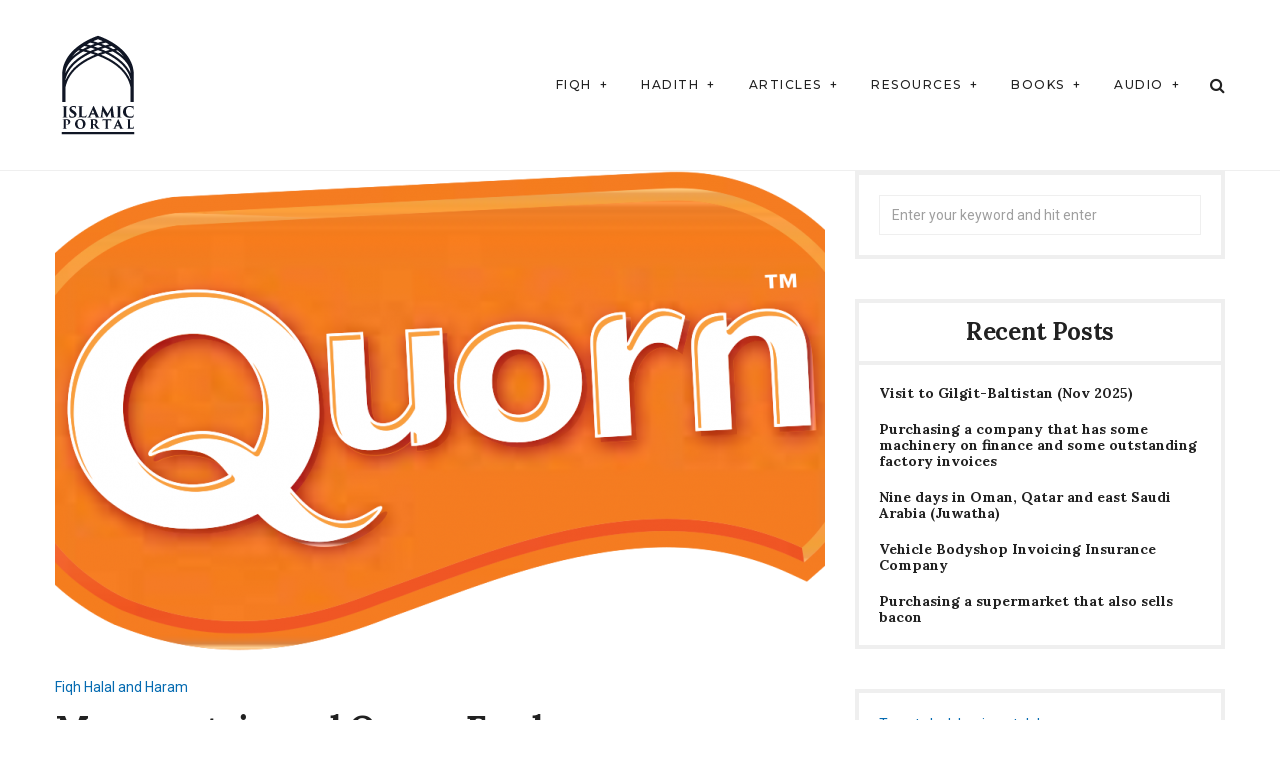

--- FILE ---
content_type: text/html; charset=UTF-8
request_url: https://islamicportal.co.uk/mycoprotein-and-quorn-foods/
body_size: 17134
content:
<!DOCTYPE html>
<html lang="en-GB" class="no-js">
    <head>
        <meta charset="UTF-8">
        <meta http-equiv="X-UA-Compatible" content="IE=edge">
        <meta name="viewport" content="width=device-width, initial-scale=1">
                <title>Mycoprotein and Quorn Foods | Islamic Portal</title>

<!-- The SEO Framework by Sybre Waaijer -->
<link rel="canonical" href="https://islamicportal.co.uk/mycoprotein-and-quorn-foods/" />
<meta name="description" content="Mycoprotein and Quorn Foods Question My doctor has advised me to eat Quorn foods which containts Mycoprotein. Is this ingredient Ḥalāl? بسم الله الرحمن الرحیم&#8230;" />
<meta property="og:type" content="article" />
<meta property="og:locale" content="en_GB" />
<meta property="og:site_name" content="Islamic Portal" />
<meta property="og:title" content="Mycoprotein and Quorn Foods | Islamic Portal" />
<meta property="og:description" content="Mycoprotein and Quorn Foods Question My doctor has advised me to eat Quorn foods which containts Mycoprotein. Is this ingredient Ḥalāl? بسم الله الرحمن الرحیم Answer Mycoprotein is Ḥalāl." />
<meta property="og:url" content="https://islamicportal.co.uk/mycoprotein-and-quorn-foods/" />
<meta property="og:image" content="https://islamicportal.co.uk/wp-content/uploads/2018/03/Quorn-Foods-Logo.svg_.png" />
<meta property="og:image:width" content="1200" />
<meta property="og:image:height" content="628" />
<meta property="article:published_time" content="2017-10-24T11:43+00:00" />
<meta property="article:modified_time" content="2018-03-09T22:53+00:00" />
<meta name="twitter:card" content="summary_large_image" />
<meta name="twitter:title" content="Mycoprotein and Quorn Foods | Islamic Portal" />
<meta name="twitter:description" content="Mycoprotein and Quorn Foods Question My doctor has advised me to eat Quorn foods which containts Mycoprotein. Is this ingredient Ḥalāl? بسم الله الرحمن الرحیم Answer Mycoprotein is Ḥalāl." />
<meta name="twitter:image" content="https://islamicportal.co.uk/wp-content/uploads/2018/03/Quorn-Foods-Logo.svg_.png" />
<script type="application/ld+json">{"@context":"https://schema.org","@graph":[{"@type":"WebSite","@id":"https://islamicportal.co.uk/#/schema/WebSite","url":"https://islamicportal.co.uk/","name":"Islamic Portal","description":"Gateway to Islamic Knowledge","inLanguage":"en-GB","potentialAction":{"@type":"SearchAction","target":{"@type":"EntryPoint","urlTemplate":"https://islamicportal.co.uk/search/{search_term_string}/"},"query-input":"required name=search_term_string"},"publisher":{"@type":"Organization","@id":"https://islamicportal.co.uk/#/schema/Organization","name":"Islamic Portal","url":"https://islamicportal.co.uk/","logo":{"@type":"ImageObject","url":"https://islamicportal.co.uk/wp-content/uploads/2018/04/cropped-Islamic-Portal-Logo-Small.png","contentUrl":"https://islamicportal.co.uk/wp-content/uploads/2018/04/cropped-Islamic-Portal-Logo-Small.png","width":60,"height":60}}},{"@type":"WebPage","@id":"https://islamicportal.co.uk/mycoprotein-and-quorn-foods/","url":"https://islamicportal.co.uk/mycoprotein-and-quorn-foods/","name":"Mycoprotein and Quorn Foods | Islamic Portal","description":"Mycoprotein and Quorn Foods Question My doctor has advised me to eat Quorn foods which containts Mycoprotein. Is this ingredient Ḥalāl? بسم الله الرحمن الرحیم&#8230;","inLanguage":"en-GB","isPartOf":{"@id":"https://islamicportal.co.uk/#/schema/WebSite"},"breadcrumb":{"@type":"BreadcrumbList","@id":"https://islamicportal.co.uk/#/schema/BreadcrumbList","itemListElement":[{"@type":"ListItem","position":1,"item":"https://islamicportal.co.uk/","name":"Islamic Portal"},{"@type":"ListItem","position":2,"item":"https://islamicportal.co.uk/category/fiqh/","name":"Category: Fiqh"},{"@type":"ListItem","position":3,"item":"https://islamicportal.co.uk/category/fiqh/halal-and-haram/","name":"Category: Halal and Haram"},{"@type":"ListItem","position":4,"name":"Mycoprotein and Quorn Foods"}]},"potentialAction":{"@type":"ReadAction","target":"https://islamicportal.co.uk/mycoprotein-and-quorn-foods/"},"datePublished":"2017-10-24T11:43+00:00","dateModified":"2018-03-09T22:53+00:00","author":{"@type":"Person","@id":"https://islamicportal.co.uk/#/schema/Person/d49951fc74e0eaea5b9d48605f2d8c2b","name":"Islamic Portal"}}]}</script>
<!-- / The SEO Framework by Sybre Waaijer | 42.66ms meta | 8.50ms boot -->

<link rel='dns-prefetch' href='//fonts.googleapis.com' />
<link rel="alternate" type="application/rss+xml" title="Islamic Portal &raquo; Feed" href="https://islamicportal.co.uk/feed/" />
		<!-- This site uses the Google Analytics by ExactMetrics plugin v8.11.1 - Using Analytics tracking - https://www.exactmetrics.com/ -->
							<script src="//www.googletagmanager.com/gtag/js?id=G-T4DFQ0710J"  data-cfasync="false" data-wpfc-render="false" type="text/javascript" async></script>
			<script data-cfasync="false" data-wpfc-render="false" type="text/javascript">
				var em_version = '8.11.1';
				var em_track_user = true;
				var em_no_track_reason = '';
								var ExactMetricsDefaultLocations = {"page_location":"https:\/\/islamicportal.co.uk\/mycoprotein-and-quorn-foods\/"};
								if ( typeof ExactMetricsPrivacyGuardFilter === 'function' ) {
					var ExactMetricsLocations = (typeof ExactMetricsExcludeQuery === 'object') ? ExactMetricsPrivacyGuardFilter( ExactMetricsExcludeQuery ) : ExactMetricsPrivacyGuardFilter( ExactMetricsDefaultLocations );
				} else {
					var ExactMetricsLocations = (typeof ExactMetricsExcludeQuery === 'object') ? ExactMetricsExcludeQuery : ExactMetricsDefaultLocations;
				}

								var disableStrs = [
										'ga-disable-G-T4DFQ0710J',
									];

				/* Function to detect opted out users */
				function __gtagTrackerIsOptedOut() {
					for (var index = 0; index < disableStrs.length; index++) {
						if (document.cookie.indexOf(disableStrs[index] + '=true') > -1) {
							return true;
						}
					}

					return false;
				}

				/* Disable tracking if the opt-out cookie exists. */
				if (__gtagTrackerIsOptedOut()) {
					for (var index = 0; index < disableStrs.length; index++) {
						window[disableStrs[index]] = true;
					}
				}

				/* Opt-out function */
				function __gtagTrackerOptout() {
					for (var index = 0; index < disableStrs.length; index++) {
						document.cookie = disableStrs[index] + '=true; expires=Thu, 31 Dec 2099 23:59:59 UTC; path=/';
						window[disableStrs[index]] = true;
					}
				}

				if ('undefined' === typeof gaOptout) {
					function gaOptout() {
						__gtagTrackerOptout();
					}
				}
								window.dataLayer = window.dataLayer || [];

				window.ExactMetricsDualTracker = {
					helpers: {},
					trackers: {},
				};
				if (em_track_user) {
					function __gtagDataLayer() {
						dataLayer.push(arguments);
					}

					function __gtagTracker(type, name, parameters) {
						if (!parameters) {
							parameters = {};
						}

						if (parameters.send_to) {
							__gtagDataLayer.apply(null, arguments);
							return;
						}

						if (type === 'event') {
														parameters.send_to = exactmetrics_frontend.v4_id;
							var hookName = name;
							if (typeof parameters['event_category'] !== 'undefined') {
								hookName = parameters['event_category'] + ':' + name;
							}

							if (typeof ExactMetricsDualTracker.trackers[hookName] !== 'undefined') {
								ExactMetricsDualTracker.trackers[hookName](parameters);
							} else {
								__gtagDataLayer('event', name, parameters);
							}
							
						} else {
							__gtagDataLayer.apply(null, arguments);
						}
					}

					__gtagTracker('js', new Date());
					__gtagTracker('set', {
						'developer_id.dNDMyYj': true,
											});
					if ( ExactMetricsLocations.page_location ) {
						__gtagTracker('set', ExactMetricsLocations);
					}
										__gtagTracker('config', 'G-T4DFQ0710J', {"forceSSL":"true"} );
										window.gtag = __gtagTracker;										(function () {
						/* https://developers.google.com/analytics/devguides/collection/analyticsjs/ */
						/* ga and __gaTracker compatibility shim. */
						var noopfn = function () {
							return null;
						};
						var newtracker = function () {
							return new Tracker();
						};
						var Tracker = function () {
							return null;
						};
						var p = Tracker.prototype;
						p.get = noopfn;
						p.set = noopfn;
						p.send = function () {
							var args = Array.prototype.slice.call(arguments);
							args.unshift('send');
							__gaTracker.apply(null, args);
						};
						var __gaTracker = function () {
							var len = arguments.length;
							if (len === 0) {
								return;
							}
							var f = arguments[len - 1];
							if (typeof f !== 'object' || f === null || typeof f.hitCallback !== 'function') {
								if ('send' === arguments[0]) {
									var hitConverted, hitObject = false, action;
									if ('event' === arguments[1]) {
										if ('undefined' !== typeof arguments[3]) {
											hitObject = {
												'eventAction': arguments[3],
												'eventCategory': arguments[2],
												'eventLabel': arguments[4],
												'value': arguments[5] ? arguments[5] : 1,
											}
										}
									}
									if ('pageview' === arguments[1]) {
										if ('undefined' !== typeof arguments[2]) {
											hitObject = {
												'eventAction': 'page_view',
												'page_path': arguments[2],
											}
										}
									}
									if (typeof arguments[2] === 'object') {
										hitObject = arguments[2];
									}
									if (typeof arguments[5] === 'object') {
										Object.assign(hitObject, arguments[5]);
									}
									if ('undefined' !== typeof arguments[1].hitType) {
										hitObject = arguments[1];
										if ('pageview' === hitObject.hitType) {
											hitObject.eventAction = 'page_view';
										}
									}
									if (hitObject) {
										action = 'timing' === arguments[1].hitType ? 'timing_complete' : hitObject.eventAction;
										hitConverted = mapArgs(hitObject);
										__gtagTracker('event', action, hitConverted);
									}
								}
								return;
							}

							function mapArgs(args) {
								var arg, hit = {};
								var gaMap = {
									'eventCategory': 'event_category',
									'eventAction': 'event_action',
									'eventLabel': 'event_label',
									'eventValue': 'event_value',
									'nonInteraction': 'non_interaction',
									'timingCategory': 'event_category',
									'timingVar': 'name',
									'timingValue': 'value',
									'timingLabel': 'event_label',
									'page': 'page_path',
									'location': 'page_location',
									'title': 'page_title',
									'referrer' : 'page_referrer',
								};
								for (arg in args) {
																		if (!(!args.hasOwnProperty(arg) || !gaMap.hasOwnProperty(arg))) {
										hit[gaMap[arg]] = args[arg];
									} else {
										hit[arg] = args[arg];
									}
								}
								return hit;
							}

							try {
								f.hitCallback();
							} catch (ex) {
							}
						};
						__gaTracker.create = newtracker;
						__gaTracker.getByName = newtracker;
						__gaTracker.getAll = function () {
							return [];
						};
						__gaTracker.remove = noopfn;
						__gaTracker.loaded = true;
						window['__gaTracker'] = __gaTracker;
					})();
									} else {
										console.log("");
					(function () {
						function __gtagTracker() {
							return null;
						}

						window['__gtagTracker'] = __gtagTracker;
						window['gtag'] = __gtagTracker;
					})();
									}
			</script>
							<!-- / Google Analytics by ExactMetrics -->
		<script type="text/javascript">
/* <![CDATA[ */
window._wpemojiSettings = {"baseUrl":"https:\/\/s.w.org\/images\/core\/emoji\/14.0.0\/72x72\/","ext":".png","svgUrl":"https:\/\/s.w.org\/images\/core\/emoji\/14.0.0\/svg\/","svgExt":".svg","source":{"concatemoji":"https:\/\/islamicportal.co.uk\/wp-includes\/js\/wp-emoji-release.min.js?ver=6.4.7"}};
/*! This file is auto-generated */
!function(i,n){var o,s,e;function c(e){try{var t={supportTests:e,timestamp:(new Date).valueOf()};sessionStorage.setItem(o,JSON.stringify(t))}catch(e){}}function p(e,t,n){e.clearRect(0,0,e.canvas.width,e.canvas.height),e.fillText(t,0,0);var t=new Uint32Array(e.getImageData(0,0,e.canvas.width,e.canvas.height).data),r=(e.clearRect(0,0,e.canvas.width,e.canvas.height),e.fillText(n,0,0),new Uint32Array(e.getImageData(0,0,e.canvas.width,e.canvas.height).data));return t.every(function(e,t){return e===r[t]})}function u(e,t,n){switch(t){case"flag":return n(e,"\ud83c\udff3\ufe0f\u200d\u26a7\ufe0f","\ud83c\udff3\ufe0f\u200b\u26a7\ufe0f")?!1:!n(e,"\ud83c\uddfa\ud83c\uddf3","\ud83c\uddfa\u200b\ud83c\uddf3")&&!n(e,"\ud83c\udff4\udb40\udc67\udb40\udc62\udb40\udc65\udb40\udc6e\udb40\udc67\udb40\udc7f","\ud83c\udff4\u200b\udb40\udc67\u200b\udb40\udc62\u200b\udb40\udc65\u200b\udb40\udc6e\u200b\udb40\udc67\u200b\udb40\udc7f");case"emoji":return!n(e,"\ud83e\udef1\ud83c\udffb\u200d\ud83e\udef2\ud83c\udfff","\ud83e\udef1\ud83c\udffb\u200b\ud83e\udef2\ud83c\udfff")}return!1}function f(e,t,n){var r="undefined"!=typeof WorkerGlobalScope&&self instanceof WorkerGlobalScope?new OffscreenCanvas(300,150):i.createElement("canvas"),a=r.getContext("2d",{willReadFrequently:!0}),o=(a.textBaseline="top",a.font="600 32px Arial",{});return e.forEach(function(e){o[e]=t(a,e,n)}),o}function t(e){var t=i.createElement("script");t.src=e,t.defer=!0,i.head.appendChild(t)}"undefined"!=typeof Promise&&(o="wpEmojiSettingsSupports",s=["flag","emoji"],n.supports={everything:!0,everythingExceptFlag:!0},e=new Promise(function(e){i.addEventListener("DOMContentLoaded",e,{once:!0})}),new Promise(function(t){var n=function(){try{var e=JSON.parse(sessionStorage.getItem(o));if("object"==typeof e&&"number"==typeof e.timestamp&&(new Date).valueOf()<e.timestamp+604800&&"object"==typeof e.supportTests)return e.supportTests}catch(e){}return null}();if(!n){if("undefined"!=typeof Worker&&"undefined"!=typeof OffscreenCanvas&&"undefined"!=typeof URL&&URL.createObjectURL&&"undefined"!=typeof Blob)try{var e="postMessage("+f.toString()+"("+[JSON.stringify(s),u.toString(),p.toString()].join(",")+"));",r=new Blob([e],{type:"text/javascript"}),a=new Worker(URL.createObjectURL(r),{name:"wpTestEmojiSupports"});return void(a.onmessage=function(e){c(n=e.data),a.terminate(),t(n)})}catch(e){}c(n=f(s,u,p))}t(n)}).then(function(e){for(var t in e)n.supports[t]=e[t],n.supports.everything=n.supports.everything&&n.supports[t],"flag"!==t&&(n.supports.everythingExceptFlag=n.supports.everythingExceptFlag&&n.supports[t]);n.supports.everythingExceptFlag=n.supports.everythingExceptFlag&&!n.supports.flag,n.DOMReady=!1,n.readyCallback=function(){n.DOMReady=!0}}).then(function(){return e}).then(function(){var e;n.supports.everything||(n.readyCallback(),(e=n.source||{}).concatemoji?t(e.concatemoji):e.wpemoji&&e.twemoji&&(t(e.twemoji),t(e.wpemoji)))}))}((window,document),window._wpemojiSettings);
/* ]]> */
</script>
<style id='wp-emoji-styles-inline-css' type='text/css'>

	img.wp-smiley, img.emoji {
		display: inline !important;
		border: none !important;
		box-shadow: none !important;
		height: 1em !important;
		width: 1em !important;
		margin: 0 0.07em !important;
		vertical-align: -0.1em !important;
		background: none !important;
		padding: 0 !important;
	}
</style>
<link rel='stylesheet' id='wp-block-library-css' href='https://islamicportal.co.uk/wp-includes/css/dist/block-library/style.min.css?ver=6.4.7' type='text/css' media='all' />
<style id='classic-theme-styles-inline-css' type='text/css'>
/*! This file is auto-generated */
.wp-block-button__link{color:#fff;background-color:#32373c;border-radius:9999px;box-shadow:none;text-decoration:none;padding:calc(.667em + 2px) calc(1.333em + 2px);font-size:1.125em}.wp-block-file__button{background:#32373c;color:#fff;text-decoration:none}
</style>
<style id='global-styles-inline-css' type='text/css'>
body{--wp--preset--color--black: #000000;--wp--preset--color--cyan-bluish-gray: #abb8c3;--wp--preset--color--white: #ffffff;--wp--preset--color--pale-pink: #f78da7;--wp--preset--color--vivid-red: #cf2e2e;--wp--preset--color--luminous-vivid-orange: #ff6900;--wp--preset--color--luminous-vivid-amber: #fcb900;--wp--preset--color--light-green-cyan: #7bdcb5;--wp--preset--color--vivid-green-cyan: #00d084;--wp--preset--color--pale-cyan-blue: #8ed1fc;--wp--preset--color--vivid-cyan-blue: #0693e3;--wp--preset--color--vivid-purple: #9b51e0;--wp--preset--gradient--vivid-cyan-blue-to-vivid-purple: linear-gradient(135deg,rgba(6,147,227,1) 0%,rgb(155,81,224) 100%);--wp--preset--gradient--light-green-cyan-to-vivid-green-cyan: linear-gradient(135deg,rgb(122,220,180) 0%,rgb(0,208,130) 100%);--wp--preset--gradient--luminous-vivid-amber-to-luminous-vivid-orange: linear-gradient(135deg,rgba(252,185,0,1) 0%,rgba(255,105,0,1) 100%);--wp--preset--gradient--luminous-vivid-orange-to-vivid-red: linear-gradient(135deg,rgba(255,105,0,1) 0%,rgb(207,46,46) 100%);--wp--preset--gradient--very-light-gray-to-cyan-bluish-gray: linear-gradient(135deg,rgb(238,238,238) 0%,rgb(169,184,195) 100%);--wp--preset--gradient--cool-to-warm-spectrum: linear-gradient(135deg,rgb(74,234,220) 0%,rgb(151,120,209) 20%,rgb(207,42,186) 40%,rgb(238,44,130) 60%,rgb(251,105,98) 80%,rgb(254,248,76) 100%);--wp--preset--gradient--blush-light-purple: linear-gradient(135deg,rgb(255,206,236) 0%,rgb(152,150,240) 100%);--wp--preset--gradient--blush-bordeaux: linear-gradient(135deg,rgb(254,205,165) 0%,rgb(254,45,45) 50%,rgb(107,0,62) 100%);--wp--preset--gradient--luminous-dusk: linear-gradient(135deg,rgb(255,203,112) 0%,rgb(199,81,192) 50%,rgb(65,88,208) 100%);--wp--preset--gradient--pale-ocean: linear-gradient(135deg,rgb(255,245,203) 0%,rgb(182,227,212) 50%,rgb(51,167,181) 100%);--wp--preset--gradient--electric-grass: linear-gradient(135deg,rgb(202,248,128) 0%,rgb(113,206,126) 100%);--wp--preset--gradient--midnight: linear-gradient(135deg,rgb(2,3,129) 0%,rgb(40,116,252) 100%);--wp--preset--font-size--small: 13px;--wp--preset--font-size--medium: 20px;--wp--preset--font-size--large: 36px;--wp--preset--font-size--x-large: 42px;--wp--preset--spacing--20: 0.44rem;--wp--preset--spacing--30: 0.67rem;--wp--preset--spacing--40: 1rem;--wp--preset--spacing--50: 1.5rem;--wp--preset--spacing--60: 2.25rem;--wp--preset--spacing--70: 3.38rem;--wp--preset--spacing--80: 5.06rem;--wp--preset--shadow--natural: 6px 6px 9px rgba(0, 0, 0, 0.2);--wp--preset--shadow--deep: 12px 12px 50px rgba(0, 0, 0, 0.4);--wp--preset--shadow--sharp: 6px 6px 0px rgba(0, 0, 0, 0.2);--wp--preset--shadow--outlined: 6px 6px 0px -3px rgba(255, 255, 255, 1), 6px 6px rgba(0, 0, 0, 1);--wp--preset--shadow--crisp: 6px 6px 0px rgba(0, 0, 0, 1);}:where(.is-layout-flex){gap: 0.5em;}:where(.is-layout-grid){gap: 0.5em;}body .is-layout-flow > .alignleft{float: left;margin-inline-start: 0;margin-inline-end: 2em;}body .is-layout-flow > .alignright{float: right;margin-inline-start: 2em;margin-inline-end: 0;}body .is-layout-flow > .aligncenter{margin-left: auto !important;margin-right: auto !important;}body .is-layout-constrained > .alignleft{float: left;margin-inline-start: 0;margin-inline-end: 2em;}body .is-layout-constrained > .alignright{float: right;margin-inline-start: 2em;margin-inline-end: 0;}body .is-layout-constrained > .aligncenter{margin-left: auto !important;margin-right: auto !important;}body .is-layout-constrained > :where(:not(.alignleft):not(.alignright):not(.alignfull)){max-width: var(--wp--style--global--content-size);margin-left: auto !important;margin-right: auto !important;}body .is-layout-constrained > .alignwide{max-width: var(--wp--style--global--wide-size);}body .is-layout-flex{display: flex;}body .is-layout-flex{flex-wrap: wrap;align-items: center;}body .is-layout-flex > *{margin: 0;}body .is-layout-grid{display: grid;}body .is-layout-grid > *{margin: 0;}:where(.wp-block-columns.is-layout-flex){gap: 2em;}:where(.wp-block-columns.is-layout-grid){gap: 2em;}:where(.wp-block-post-template.is-layout-flex){gap: 1.25em;}:where(.wp-block-post-template.is-layout-grid){gap: 1.25em;}.has-black-color{color: var(--wp--preset--color--black) !important;}.has-cyan-bluish-gray-color{color: var(--wp--preset--color--cyan-bluish-gray) !important;}.has-white-color{color: var(--wp--preset--color--white) !important;}.has-pale-pink-color{color: var(--wp--preset--color--pale-pink) !important;}.has-vivid-red-color{color: var(--wp--preset--color--vivid-red) !important;}.has-luminous-vivid-orange-color{color: var(--wp--preset--color--luminous-vivid-orange) !important;}.has-luminous-vivid-amber-color{color: var(--wp--preset--color--luminous-vivid-amber) !important;}.has-light-green-cyan-color{color: var(--wp--preset--color--light-green-cyan) !important;}.has-vivid-green-cyan-color{color: var(--wp--preset--color--vivid-green-cyan) !important;}.has-pale-cyan-blue-color{color: var(--wp--preset--color--pale-cyan-blue) !important;}.has-vivid-cyan-blue-color{color: var(--wp--preset--color--vivid-cyan-blue) !important;}.has-vivid-purple-color{color: var(--wp--preset--color--vivid-purple) !important;}.has-black-background-color{background-color: var(--wp--preset--color--black) !important;}.has-cyan-bluish-gray-background-color{background-color: var(--wp--preset--color--cyan-bluish-gray) !important;}.has-white-background-color{background-color: var(--wp--preset--color--white) !important;}.has-pale-pink-background-color{background-color: var(--wp--preset--color--pale-pink) !important;}.has-vivid-red-background-color{background-color: var(--wp--preset--color--vivid-red) !important;}.has-luminous-vivid-orange-background-color{background-color: var(--wp--preset--color--luminous-vivid-orange) !important;}.has-luminous-vivid-amber-background-color{background-color: var(--wp--preset--color--luminous-vivid-amber) !important;}.has-light-green-cyan-background-color{background-color: var(--wp--preset--color--light-green-cyan) !important;}.has-vivid-green-cyan-background-color{background-color: var(--wp--preset--color--vivid-green-cyan) !important;}.has-pale-cyan-blue-background-color{background-color: var(--wp--preset--color--pale-cyan-blue) !important;}.has-vivid-cyan-blue-background-color{background-color: var(--wp--preset--color--vivid-cyan-blue) !important;}.has-vivid-purple-background-color{background-color: var(--wp--preset--color--vivid-purple) !important;}.has-black-border-color{border-color: var(--wp--preset--color--black) !important;}.has-cyan-bluish-gray-border-color{border-color: var(--wp--preset--color--cyan-bluish-gray) !important;}.has-white-border-color{border-color: var(--wp--preset--color--white) !important;}.has-pale-pink-border-color{border-color: var(--wp--preset--color--pale-pink) !important;}.has-vivid-red-border-color{border-color: var(--wp--preset--color--vivid-red) !important;}.has-luminous-vivid-orange-border-color{border-color: var(--wp--preset--color--luminous-vivid-orange) !important;}.has-luminous-vivid-amber-border-color{border-color: var(--wp--preset--color--luminous-vivid-amber) !important;}.has-light-green-cyan-border-color{border-color: var(--wp--preset--color--light-green-cyan) !important;}.has-vivid-green-cyan-border-color{border-color: var(--wp--preset--color--vivid-green-cyan) !important;}.has-pale-cyan-blue-border-color{border-color: var(--wp--preset--color--pale-cyan-blue) !important;}.has-vivid-cyan-blue-border-color{border-color: var(--wp--preset--color--vivid-cyan-blue) !important;}.has-vivid-purple-border-color{border-color: var(--wp--preset--color--vivid-purple) !important;}.has-vivid-cyan-blue-to-vivid-purple-gradient-background{background: var(--wp--preset--gradient--vivid-cyan-blue-to-vivid-purple) !important;}.has-light-green-cyan-to-vivid-green-cyan-gradient-background{background: var(--wp--preset--gradient--light-green-cyan-to-vivid-green-cyan) !important;}.has-luminous-vivid-amber-to-luminous-vivid-orange-gradient-background{background: var(--wp--preset--gradient--luminous-vivid-amber-to-luminous-vivid-orange) !important;}.has-luminous-vivid-orange-to-vivid-red-gradient-background{background: var(--wp--preset--gradient--luminous-vivid-orange-to-vivid-red) !important;}.has-very-light-gray-to-cyan-bluish-gray-gradient-background{background: var(--wp--preset--gradient--very-light-gray-to-cyan-bluish-gray) !important;}.has-cool-to-warm-spectrum-gradient-background{background: var(--wp--preset--gradient--cool-to-warm-spectrum) !important;}.has-blush-light-purple-gradient-background{background: var(--wp--preset--gradient--blush-light-purple) !important;}.has-blush-bordeaux-gradient-background{background: var(--wp--preset--gradient--blush-bordeaux) !important;}.has-luminous-dusk-gradient-background{background: var(--wp--preset--gradient--luminous-dusk) !important;}.has-pale-ocean-gradient-background{background: var(--wp--preset--gradient--pale-ocean) !important;}.has-electric-grass-gradient-background{background: var(--wp--preset--gradient--electric-grass) !important;}.has-midnight-gradient-background{background: var(--wp--preset--gradient--midnight) !important;}.has-small-font-size{font-size: var(--wp--preset--font-size--small) !important;}.has-medium-font-size{font-size: var(--wp--preset--font-size--medium) !important;}.has-large-font-size{font-size: var(--wp--preset--font-size--large) !important;}.has-x-large-font-size{font-size: var(--wp--preset--font-size--x-large) !important;}
.wp-block-navigation a:where(:not(.wp-element-button)){color: inherit;}
:where(.wp-block-post-template.is-layout-flex){gap: 1.25em;}:where(.wp-block-post-template.is-layout-grid){gap: 1.25em;}
:where(.wp-block-columns.is-layout-flex){gap: 2em;}:where(.wp-block-columns.is-layout-grid){gap: 2em;}
.wp-block-pullquote{font-size: 1.5em;line-height: 1.6;}
</style>
<link rel='stylesheet' id='ctf_styles-css' href='https://islamicportal.co.uk/wp-content/plugins/custom-twitter-feeds/css/ctf-styles.min.css?ver=2.2.2' type='text/css' media='all' />
<link rel='stylesheet' id='dashicons-css' href='https://islamicportal.co.uk/wp-includes/css/dashicons.min.css?ver=6.4.7' type='text/css' media='all' />
<link rel='stylesheet' id='manohara-webfonts-css' href='https://fonts.googleapis.com/css?family=Roboto%3A100%2C200%2C300%2Cregular%2C500%2C600%2C700%2C800%2C900%2C100italic%2C200italic%2C300italic%2Citalic%2C500italic%2C600italic%2C700italic%2C800italic%2C900italic%7CLora%3Aregular%2C500%2C600%2C700%2Citalic%2C500italic%2C600italic%2C700italic%7CMontserrat%3A100%2C200%2C300%2Cregular%2C500%2C600%2C700%2C800%2C900%2C100italic%2C200italic%2C300italic%2Citalic%2C500italic%2C600italic%2C700italic%2C800italic%2C900italic&#038;subset=cyrillic%2Ccyrillic-ext%2Cgreek%2Cgreek-ext%2Clatin%2Clatin-ext%2Cmath%2Csymbols%2Cvietnamese&#038;ver=1.0.0' type='text/css' media='all' />
<link rel='stylesheet' id='manohara-vendor-css' href='https://islamicportal.co.uk/wp-content/themes/manohara/assets/css/vendor.css?ver=1.0.0' type='text/css' media='all' />
<link rel='stylesheet' id='manohara-style-css' href='https://islamicportal.co.uk/wp-content/themes/manohara/assets/css/manohara.css?ver=1.0.0' type='text/css' media='all' />
<link rel='stylesheet' id='manohara-css' href='https://islamicportal.co.uk/wp-content/themes/manohara-child/style.css?ver=1.0.0' type='text/css' media='all' />
<style id='manohara-inline-css' type='text/css'>
.header__section--secondary {
    display: none;
}

.hero__inner{
background-color: #fff;
    color: #000;
min-height: 80px;
}

.hero {
    min-height: 80px;
}

@media (max-width: 768px){
.hero {
height: 80px;
}}

.section{
padding:0
}

@media (min-width: 690px){
.hero__content {
    padding: 40px 15px !important;
}}
div#fld_7908577_1-wrap {
    margin-top: 27px !important;
}
</style>
<script type="text/javascript" src="https://islamicportal.co.uk/wp-includes/js/jquery/jquery.min.js?ver=3.7.1" id="jquery-core-js"></script>
<script type="text/javascript" src="https://islamicportal.co.uk/wp-includes/js/jquery/jquery-migrate.min.js?ver=3.4.1" id="jquery-migrate-js"></script>
<script type="text/javascript" src="https://islamicportal.co.uk/wp-content/plugins/google-analytics-dashboard-for-wp/assets/js/frontend-gtag.min.js?ver=8.11.1" id="exactmetrics-frontend-script-js" async="async" data-wp-strategy="async"></script>
<script data-cfasync="false" data-wpfc-render="false" type="text/javascript" id='exactmetrics-frontend-script-js-extra'>/* <![CDATA[ */
var exactmetrics_frontend = {"js_events_tracking":"true","download_extensions":"zip,mp3,mpeg,pdf,docx,pptx,xlsx,rar","inbound_paths":"[]","home_url":"https:\/\/islamicportal.co.uk","hash_tracking":"false","v4_id":"G-T4DFQ0710J"};/* ]]> */
</script>
<link rel="https://api.w.org/" href="https://islamicportal.co.uk/wp-json/" /><link rel="alternate" type="application/json" href="https://islamicportal.co.uk/wp-json/wp/v2/posts/4568" /><link rel="EditURI" type="application/rsd+xml" title="RSD" href="https://islamicportal.co.uk/xmlrpc.php?rsd" />
<link rel="alternate" type="application/json+oembed" href="https://islamicportal.co.uk/wp-json/oembed/1.0/embed?url=https%3A%2F%2Fislamicportal.co.uk%2Fmycoprotein-and-quorn-foods%2F" />
<link rel="alternate" type="text/xml+oembed" href="https://islamicportal.co.uk/wp-json/oembed/1.0/embed?url=https%3A%2F%2Fislamicportal.co.uk%2Fmycoprotein-and-quorn-foods%2F&#038;format=xml" />
<link rel="icon" href="https://islamicportal.co.uk/wp-content/uploads/2018/04/cropped-Islamic-Portal-Logo-Med-32x32.png" sizes="32x32" />
<link rel="icon" href="https://islamicportal.co.uk/wp-content/uploads/2018/04/cropped-Islamic-Portal-Logo-Med-192x192.png" sizes="192x192" />
<link rel="apple-touch-icon" href="https://islamicportal.co.uk/wp-content/uploads/2018/04/cropped-Islamic-Portal-Logo-Med-180x180.png" />
<meta name="msapplication-TileImage" content="https://islamicportal.co.uk/wp-content/uploads/2018/04/cropped-Islamic-Portal-Logo-Med-270x270.png" />
    </head>

    <body class="post-template-default single single-post postid-4568 single-format-standard tailor-ui single-post--layout-1">
        <div id="wrap">
        <header role="banner">
            
<div class="header header--mobile">
    <div class="header__section header__section--sticky">
        <div class="header__inner">
            <button data-toggle="sidenav" class="icon">
                <i class="fa fa-bars"></i>
            </button>

            <div class="brand">
                <div class="brand__name">
                    <a href="https://islamicportal.co.uk/">Islamic Portal</a>
                </div>
            </div>
            
            <button data-toggle="searchbar" class="icon">
                <i class="fa fa-search"></i>
            </button>

            
<div class="searchbar">
    <form role="search" method="get" action="https://islamicportal.co.uk/">
        <input type="search" name="s" title="Search for:" placeholder="Enter your keyword here and hit enter" value="" >
    </form>

    <button type="button" class="searchbar__close icon">
        <i class="fa fa-close"></i>
    </button>
</div>        </div>
    </div>
</div>            
<div class="header header--style-1">
    <div class="header__section header__section--secondary">
        <div class="container">
            <div class="header__inner">
                <nav class="nav nav--secondary"></nav>
<nav class="social-links">
            <a href="https://www.facebook.com/islamicportaluk" class="icon"><i class="fa fa-facebook-official"></i></a>
            <a href="https://twitter.com/islamicportaluk" class="icon"><i class="fa fa-twitter"></i></a>
    </nav>            </div>
        </div>
    </div>

    <div class="header__section header__section--primary">
        <div class="container">
            <div class="header__inner">
                
<div class="brand">
            <div class="brand__logo">
            <a href="https://islamicportal.co.uk/">
                <img src="https://islamicportal.co.uk/wp-content/uploads/2018/04/Islamic-Portal-Logo-Med.png" alt="Islamic Portal">
            </a>
        </div>
    </div><nav class="nav nav--primary"><ul id="menu-main-menu" class="menu"><li id="menu-item-2045" class="menu-item menu-item-type-taxonomy menu-item-object-category current-post-ancestor current-menu-parent current-post-parent menu-item-has-children menu-item-2045"><a href="https://islamicportal.co.uk/category/fiqh/">Fiqh</a>
<ul class="sub-menu">
	<li id="menu-item-2060" class="menu-item menu-item-type-taxonomy menu-item-object-category menu-item-2060"><a href="https://islamicportal.co.uk/category/fiqh/purity/">Purity</a></li>
	<li id="menu-item-2062" class="menu-item menu-item-type-taxonomy menu-item-object-category menu-item-2062"><a href="https://islamicportal.co.uk/category/fiqh/salah/">Salah</a></li>
	<li id="menu-item-2057" class="menu-item menu-item-type-taxonomy menu-item-object-category menu-item-2057"><a href="https://islamicportal.co.uk/category/fiqh/janazah/">Janazah</a></li>
	<li id="menu-item-2063" class="menu-item menu-item-type-taxonomy menu-item-object-category menu-item-2063"><a href="https://islamicportal.co.uk/category/fiqh/zakah/">Zakah</a></li>
	<li id="menu-item-2051" class="menu-item menu-item-type-taxonomy menu-item-object-category menu-item-2051"><a href="https://islamicportal.co.uk/category/fiqh/fasting/">Fasting</a></li>
	<li id="menu-item-2053" class="menu-item menu-item-type-taxonomy menu-item-object-category menu-item-2053"><a href="https://islamicportal.co.uk/category/fiqh/hajj/">Hajj &#038; Umrah</a></li>
	<li id="menu-item-2061" class="menu-item menu-item-type-taxonomy menu-item-object-category menu-item-2061"><a href="https://islamicportal.co.uk/category/fiqh/qurbani/">Qurbani</a></li>
	<li id="menu-item-2052" class="menu-item menu-item-type-taxonomy menu-item-object-category menu-item-2052"><a href="https://islamicportal.co.uk/category/fiqh/finance-trade/">Finance &#038; Trade</a></li>
	<li id="menu-item-2055" class="menu-item menu-item-type-taxonomy menu-item-object-category menu-item-2055"><a href="https://islamicportal.co.uk/category/fiqh/inheritance/">Inheritance</a></li>
	<li id="menu-item-2054" class="menu-item menu-item-type-taxonomy menu-item-object-category current-post-ancestor current-menu-parent current-post-parent menu-item-2054"><a href="https://islamicportal.co.uk/category/fiqh/halal-and-haram/">Halal and Haram</a></li>
	<li id="menu-item-2050" class="menu-item menu-item-type-taxonomy menu-item-object-category menu-item-2050"><a href="https://islamicportal.co.uk/category/fiqh/family/">Family &#038; Children</a></li>
	<li id="menu-item-2058" class="menu-item menu-item-type-taxonomy menu-item-object-category menu-item-2058"><a href="https://islamicportal.co.uk/category/fiqh/marriage/">Marriage</a></li>
	<li id="menu-item-2048" class="menu-item menu-item-type-taxonomy menu-item-object-category menu-item-2048"><a href="https://islamicportal.co.uk/category/fiqh/divorce/">Divorce</a></li>
	<li id="menu-item-2047" class="menu-item menu-item-type-taxonomy menu-item-object-category menu-item-2047"><a href="https://islamicportal.co.uk/category/fiqh/creed/">Creed</a></li>
	<li id="menu-item-2049" class="menu-item menu-item-type-taxonomy menu-item-object-category menu-item-2049"><a href="https://islamicportal.co.uk/category/fiqh/etiquette/">Etiquette</a></li>
	<li id="menu-item-2056" class="menu-item menu-item-type-taxonomy menu-item-object-category menu-item-2056"><a href="https://islamicportal.co.uk/category/fiqh/islamic-months/">Islamic Months</a></li>
	<li id="menu-item-4960" class="menu-item menu-item-type-taxonomy menu-item-object-category menu-item-4960"><a href="https://islamicportal.co.uk/category/fiqh/quran/">Quran</a></li>
	<li id="menu-item-10267" class="menu-item menu-item-type-taxonomy menu-item-object-category menu-item-10267"><a href="https://islamicportal.co.uk/category/fiqh/coronavirus/">Coronavirus</a></li>
	<li id="menu-item-2059" class="menu-item menu-item-type-taxonomy menu-item-object-category menu-item-2059"><a href="https://islamicportal.co.uk/category/fiqh/miscellaneous/">Miscellaneous</a></li>
</ul>
</li>
<li id="menu-item-2064" class="menu-item menu-item-type-taxonomy menu-item-object-category menu-item-has-children menu-item-2064"><a href="https://islamicportal.co.uk/category/hadith/">Hadith</a>
<ul class="sub-menu">
	<li id="menu-item-2066" class="menu-item menu-item-type-taxonomy menu-item-object-category menu-item-2066"><a href="https://islamicportal.co.uk/category/hadith/commentary/">Commentary</a></li>
	<li id="menu-item-2065" class="menu-item menu-item-type-taxonomy menu-item-object-category menu-item-2065"><a href="https://islamicportal.co.uk/category/hadith/authentication/">Authentication</a></li>
	<li id="menu-item-2068" class="menu-item menu-item-type-taxonomy menu-item-object-category menu-item-2068"><a href="https://islamicportal.co.uk/category/hadith/personalities/">Personalities</a></li>
	<li id="menu-item-2069" class="menu-item menu-item-type-taxonomy menu-item-object-category menu-item-2069"><a href="https://islamicportal.co.uk/category/hadith/publications/">Publications</a></li>
	<li id="menu-item-4963" class="menu-item menu-item-type-taxonomy menu-item-object-category menu-item-4963"><a href="https://islamicportal.co.uk/category/hadith/history-landmarks/">History &#038; Landmarks</a></li>
	<li id="menu-item-4962" class="menu-item menu-item-type-taxonomy menu-item-object-category menu-item-4962"><a href="https://islamicportal.co.uk/category/hadith/evidences/">Evidences</a></li>
	<li id="menu-item-4961" class="menu-item menu-item-type-taxonomy menu-item-object-category menu-item-4961"><a href="https://islamicportal.co.uk/category/hadith/supplications/">Supplications</a></li>
	<li id="menu-item-2067" class="menu-item menu-item-type-taxonomy menu-item-object-category menu-item-2067"><a href="https://islamicportal.co.uk/category/hadith/miscellaneous-hadith/">Miscellaneous</a></li>
</ul>
</li>
<li id="menu-item-2029" class="menu-item menu-item-type-taxonomy menu-item-object-category menu-item-has-children menu-item-2029"><a href="https://islamicportal.co.uk/category/articles/">Articles</a>
<ul class="sub-menu">
	<li id="menu-item-2032" class="menu-item menu-item-type-taxonomy menu-item-object-category menu-item-2032"><a href="https://islamicportal.co.uk/category/articles/discourses/">Discourses</a></li>
	<li id="menu-item-2030" class="menu-item menu-item-type-taxonomy menu-item-object-category menu-item-2030"><a href="https://islamicportal.co.uk/category/articles/book-reviews-articles/">Book reviews</a></li>
	<li id="menu-item-2033" class="menu-item menu-item-type-taxonomy menu-item-object-category menu-item-2033"><a href="https://islamicportal.co.uk/category/articles/obituaries-profiles/">Obituaries &#038; Profiles</a></li>
	<li id="menu-item-2034" class="menu-item menu-item-type-taxonomy menu-item-object-category menu-item-2034"><a href="https://islamicportal.co.uk/category/articles/travelogues-articles/">Travelogues</a></li>
	<li id="menu-item-2031" class="menu-item menu-item-type-taxonomy menu-item-object-category menu-item-2031"><a href="https://islamicportal.co.uk/category/articles/contemporary-affairs/">Contemporary affairs</a></li>
</ul>
</li>
<li id="menu-item-2070" class="menu-item menu-item-type-taxonomy menu-item-object-category menu-item-has-children menu-item-2070"><a href="https://islamicportal.co.uk/category/resources/">Resources</a>
<ul class="sub-menu">
	<li id="menu-item-2073" class="menu-item menu-item-type-taxonomy menu-item-object-category menu-item-2073"><a href="https://islamicportal.co.uk/category/resources/sermons/">Sermons</a></li>
	<li id="menu-item-2072" class="menu-item menu-item-type-taxonomy menu-item-object-category menu-item-2072"><a href="https://islamicportal.co.uk/category/resources/posters/">Posters</a></li>
	<li id="menu-item-6804" class="menu-item menu-item-type-taxonomy menu-item-object-category menu-item-6804"><a href="https://islamicportal.co.uk/category/resources/presentations/">Presentations</a></li>
	<li id="menu-item-2071" class="menu-item menu-item-type-taxonomy menu-item-object-category menu-item-2071"><a href="https://islamicportal.co.uk/category/resources/exam-papers/">Exam papers</a></li>
</ul>
</li>
<li id="menu-item-2041" class="menu-item menu-item-type-taxonomy menu-item-object-category menu-item-has-children menu-item-2041"><a href="https://islamicportal.co.uk/category/books/">Books</a>
<ul class="sub-menu">
	<li id="menu-item-2044" class="menu-item menu-item-type-taxonomy menu-item-object-category menu-item-2044"><a href="https://islamicportal.co.uk/category/books/publications-books/">Publications</a></li>
	<li id="menu-item-2042" class="menu-item menu-item-type-taxonomy menu-item-object-category menu-item-2042"><a href="https://islamicportal.co.uk/category/books/free-books/">Free books</a></li>
	<li id="menu-item-2043" class="menu-item menu-item-type-taxonomy menu-item-object-category menu-item-2043"><a href="https://islamicportal.co.uk/category/books/manuscripts/">Manuscripts</a></li>
</ul>
</li>
<li id="menu-item-2035" class="menu-item menu-item-type-taxonomy menu-item-object-category menu-item-has-children menu-item-2035"><a href="https://islamicportal.co.uk/category/audio/">Audio</a>
<ul class="sub-menu">
	<li id="menu-item-6684" class="menu-item menu-item-type-post_type menu-item-object-page menu-item-6684"><a href="https://islamicportal.co.uk/shaykh-muhammad-yunus-jownpuri-speeches/">Shaykh Muhammad Yunus Jownpuri Speeches</a></li>
	<li id="menu-item-6683" class="menu-item menu-item-type-post_type menu-item-object-page menu-item-6683"><a href="https://islamicportal.co.uk/mufti-ahmed-khanpuri-speeches/">Mufti Ahmed Khanpuri Speeches</a></li>
	<li id="menu-item-6761" class="menu-item menu-item-type-post_type menu-item-object-page menu-item-6761"><a href="https://islamicportal.co.uk/mufti-muhammad-taqi-usmani-speeches/">Mufti Muhammad Taqi Usmani Speeches</a></li>
	<li id="menu-item-6682" class="menu-item menu-item-type-post_type menu-item-object-page menu-item-6682"><a href="https://islamicportal.co.uk/mufti-shabbir-ahmed-speeches/">Mufti Shabbir Ahmed Speeches</a></li>
	<li id="menu-item-6681" class="menu-item menu-item-type-post_type menu-item-object-page menu-item-6681"><a href="https://islamicportal.co.uk/shaykh-ayyub-surti-speeches/">Shaykh Ayyub Surti Speeches</a></li>
	<li id="menu-item-6680" class="menu-item menu-item-type-post_type menu-item-object-page menu-item-6680"><a href="https://islamicportal.co.uk/miscellaneous-audio/">Miscellaneous Audio</a></li>
</ul>
</li>
</ul></nav>
                <button type="button" data-toggle="searchbar" class="icon">
                    <i class="fa fa-search"></i>
                </button>

                
<div class="searchbar">
    <form role="search" method="get" action="https://islamicportal.co.uk/">
        <input type="search" name="s" title="Search for:" placeholder="Enter your keyword here and hit enter" value="" >
    </form>

    <button type="button" class="searchbar__close icon">
        <i class="fa fa-close"></i>
    </button>
</div>            </div>
        </div>
    </div>
</div>            
<aside id="sidenav" class="sidenav">
    <div class="sidenav__backdrop">
        <div class="sidenav__content">
            <div class="sidenav__brand brand">
                <div class="brand__name">
                    <a href="https://islamicportal.co.uk/">Islamic Portal</a>
                </div>

                <div class="icon sidenav__close"></div>
            </div>

            <nav class="sidenav__nav"><ul id="menu-main-menu-1" class="menu"><li class="menu-item menu-item-type-taxonomy menu-item-object-category current-post-ancestor current-menu-parent current-post-parent menu-item-has-children menu-item-2045"><a href="https://islamicportal.co.uk/category/fiqh/">Fiqh</a>
<ul class="sub-menu">
	<li class="menu-item menu-item-type-taxonomy menu-item-object-category menu-item-2060"><a href="https://islamicportal.co.uk/category/fiqh/purity/">Purity</a></li>
	<li class="menu-item menu-item-type-taxonomy menu-item-object-category menu-item-2062"><a href="https://islamicportal.co.uk/category/fiqh/salah/">Salah</a></li>
	<li class="menu-item menu-item-type-taxonomy menu-item-object-category menu-item-2057"><a href="https://islamicportal.co.uk/category/fiqh/janazah/">Janazah</a></li>
	<li class="menu-item menu-item-type-taxonomy menu-item-object-category menu-item-2063"><a href="https://islamicportal.co.uk/category/fiqh/zakah/">Zakah</a></li>
	<li class="menu-item menu-item-type-taxonomy menu-item-object-category menu-item-2051"><a href="https://islamicportal.co.uk/category/fiqh/fasting/">Fasting</a></li>
	<li class="menu-item menu-item-type-taxonomy menu-item-object-category menu-item-2053"><a href="https://islamicportal.co.uk/category/fiqh/hajj/">Hajj &#038; Umrah</a></li>
	<li class="menu-item menu-item-type-taxonomy menu-item-object-category menu-item-2061"><a href="https://islamicportal.co.uk/category/fiqh/qurbani/">Qurbani</a></li>
	<li class="menu-item menu-item-type-taxonomy menu-item-object-category menu-item-2052"><a href="https://islamicportal.co.uk/category/fiqh/finance-trade/">Finance &#038; Trade</a></li>
	<li class="menu-item menu-item-type-taxonomy menu-item-object-category menu-item-2055"><a href="https://islamicportal.co.uk/category/fiqh/inheritance/">Inheritance</a></li>
	<li class="menu-item menu-item-type-taxonomy menu-item-object-category current-post-ancestor current-menu-parent current-post-parent menu-item-2054"><a href="https://islamicportal.co.uk/category/fiqh/halal-and-haram/">Halal and Haram</a></li>
	<li class="menu-item menu-item-type-taxonomy menu-item-object-category menu-item-2050"><a href="https://islamicportal.co.uk/category/fiqh/family/">Family &#038; Children</a></li>
	<li class="menu-item menu-item-type-taxonomy menu-item-object-category menu-item-2058"><a href="https://islamicportal.co.uk/category/fiqh/marriage/">Marriage</a></li>
	<li class="menu-item menu-item-type-taxonomy menu-item-object-category menu-item-2048"><a href="https://islamicportal.co.uk/category/fiqh/divorce/">Divorce</a></li>
	<li class="menu-item menu-item-type-taxonomy menu-item-object-category menu-item-2047"><a href="https://islamicportal.co.uk/category/fiqh/creed/">Creed</a></li>
	<li class="menu-item menu-item-type-taxonomy menu-item-object-category menu-item-2049"><a href="https://islamicportal.co.uk/category/fiqh/etiquette/">Etiquette</a></li>
	<li class="menu-item menu-item-type-taxonomy menu-item-object-category menu-item-2056"><a href="https://islamicportal.co.uk/category/fiqh/islamic-months/">Islamic Months</a></li>
	<li class="menu-item menu-item-type-taxonomy menu-item-object-category menu-item-4960"><a href="https://islamicportal.co.uk/category/fiqh/quran/">Quran</a></li>
	<li class="menu-item menu-item-type-taxonomy menu-item-object-category menu-item-10267"><a href="https://islamicportal.co.uk/category/fiqh/coronavirus/">Coronavirus</a></li>
	<li class="menu-item menu-item-type-taxonomy menu-item-object-category menu-item-2059"><a href="https://islamicportal.co.uk/category/fiqh/miscellaneous/">Miscellaneous</a></li>
</ul>
</li>
<li class="menu-item menu-item-type-taxonomy menu-item-object-category menu-item-has-children menu-item-2064"><a href="https://islamicportal.co.uk/category/hadith/">Hadith</a>
<ul class="sub-menu">
	<li class="menu-item menu-item-type-taxonomy menu-item-object-category menu-item-2066"><a href="https://islamicportal.co.uk/category/hadith/commentary/">Commentary</a></li>
	<li class="menu-item menu-item-type-taxonomy menu-item-object-category menu-item-2065"><a href="https://islamicportal.co.uk/category/hadith/authentication/">Authentication</a></li>
	<li class="menu-item menu-item-type-taxonomy menu-item-object-category menu-item-2068"><a href="https://islamicportal.co.uk/category/hadith/personalities/">Personalities</a></li>
	<li class="menu-item menu-item-type-taxonomy menu-item-object-category menu-item-2069"><a href="https://islamicportal.co.uk/category/hadith/publications/">Publications</a></li>
	<li class="menu-item menu-item-type-taxonomy menu-item-object-category menu-item-4963"><a href="https://islamicportal.co.uk/category/hadith/history-landmarks/">History &#038; Landmarks</a></li>
	<li class="menu-item menu-item-type-taxonomy menu-item-object-category menu-item-4962"><a href="https://islamicportal.co.uk/category/hadith/evidences/">Evidences</a></li>
	<li class="menu-item menu-item-type-taxonomy menu-item-object-category menu-item-4961"><a href="https://islamicportal.co.uk/category/hadith/supplications/">Supplications</a></li>
	<li class="menu-item menu-item-type-taxonomy menu-item-object-category menu-item-2067"><a href="https://islamicportal.co.uk/category/hadith/miscellaneous-hadith/">Miscellaneous</a></li>
</ul>
</li>
<li class="menu-item menu-item-type-taxonomy menu-item-object-category menu-item-has-children menu-item-2029"><a href="https://islamicportal.co.uk/category/articles/">Articles</a>
<ul class="sub-menu">
	<li class="menu-item menu-item-type-taxonomy menu-item-object-category menu-item-2032"><a href="https://islamicportal.co.uk/category/articles/discourses/">Discourses</a></li>
	<li class="menu-item menu-item-type-taxonomy menu-item-object-category menu-item-2030"><a href="https://islamicportal.co.uk/category/articles/book-reviews-articles/">Book reviews</a></li>
	<li class="menu-item menu-item-type-taxonomy menu-item-object-category menu-item-2033"><a href="https://islamicportal.co.uk/category/articles/obituaries-profiles/">Obituaries &#038; Profiles</a></li>
	<li class="menu-item menu-item-type-taxonomy menu-item-object-category menu-item-2034"><a href="https://islamicportal.co.uk/category/articles/travelogues-articles/">Travelogues</a></li>
	<li class="menu-item menu-item-type-taxonomy menu-item-object-category menu-item-2031"><a href="https://islamicportal.co.uk/category/articles/contemporary-affairs/">Contemporary affairs</a></li>
</ul>
</li>
<li class="menu-item menu-item-type-taxonomy menu-item-object-category menu-item-has-children menu-item-2070"><a href="https://islamicportal.co.uk/category/resources/">Resources</a>
<ul class="sub-menu">
	<li class="menu-item menu-item-type-taxonomy menu-item-object-category menu-item-2073"><a href="https://islamicportal.co.uk/category/resources/sermons/">Sermons</a></li>
	<li class="menu-item menu-item-type-taxonomy menu-item-object-category menu-item-2072"><a href="https://islamicportal.co.uk/category/resources/posters/">Posters</a></li>
	<li class="menu-item menu-item-type-taxonomy menu-item-object-category menu-item-6804"><a href="https://islamicportal.co.uk/category/resources/presentations/">Presentations</a></li>
	<li class="menu-item menu-item-type-taxonomy menu-item-object-category menu-item-2071"><a href="https://islamicportal.co.uk/category/resources/exam-papers/">Exam papers</a></li>
</ul>
</li>
<li class="menu-item menu-item-type-taxonomy menu-item-object-category menu-item-has-children menu-item-2041"><a href="https://islamicportal.co.uk/category/books/">Books</a>
<ul class="sub-menu">
	<li class="menu-item menu-item-type-taxonomy menu-item-object-category menu-item-2044"><a href="https://islamicportal.co.uk/category/books/publications-books/">Publications</a></li>
	<li class="menu-item menu-item-type-taxonomy menu-item-object-category menu-item-2042"><a href="https://islamicportal.co.uk/category/books/free-books/">Free books</a></li>
	<li class="menu-item menu-item-type-taxonomy menu-item-object-category menu-item-2043"><a href="https://islamicportal.co.uk/category/books/manuscripts/">Manuscripts</a></li>
</ul>
</li>
<li class="menu-item menu-item-type-taxonomy menu-item-object-category menu-item-has-children menu-item-2035"><a href="https://islamicportal.co.uk/category/audio/">Audio</a>
<ul class="sub-menu">
	<li class="menu-item menu-item-type-post_type menu-item-object-page menu-item-6684"><a href="https://islamicportal.co.uk/shaykh-muhammad-yunus-jownpuri-speeches/">Shaykh Muhammad Yunus Jownpuri Speeches</a></li>
	<li class="menu-item menu-item-type-post_type menu-item-object-page menu-item-6683"><a href="https://islamicportal.co.uk/mufti-ahmed-khanpuri-speeches/">Mufti Ahmed Khanpuri Speeches</a></li>
	<li class="menu-item menu-item-type-post_type menu-item-object-page menu-item-6761"><a href="https://islamicportal.co.uk/mufti-muhammad-taqi-usmani-speeches/">Mufti Muhammad Taqi Usmani Speeches</a></li>
	<li class="menu-item menu-item-type-post_type menu-item-object-page menu-item-6682"><a href="https://islamicportal.co.uk/mufti-shabbir-ahmed-speeches/">Mufti Shabbir Ahmed Speeches</a></li>
	<li class="menu-item menu-item-type-post_type menu-item-object-page menu-item-6681"><a href="https://islamicportal.co.uk/shaykh-ayyub-surti-speeches/">Shaykh Ayyub Surti Speeches</a></li>
	<li class="menu-item menu-item-type-post_type menu-item-object-page menu-item-6680"><a href="https://islamicportal.co.uk/miscellaneous-audio/">Miscellaneous Audio</a></li>
</ul>
</li>
</ul></nav>
                            <nav class="sidenav__social-links">
                                            <a href="https://www.facebook.com/islamicportaluk" class="icon"><i class="fa fa-facebook-official"></i></a>
                                            <a href="https://twitter.com/islamicportaluk" class="icon"><i class="fa fa-twitter"></i></a>
                                    </nav>
                    </div>
    </div>
</aside>        </header>
        
        <main role="main">
            <div class="content">
                            <article id="post-4568" class="article post-4568 post type-post status-publish format-standard has-post-thumbnail hentry category-fiqh category-halal-and-haram tag-halal tag-halal-in-the-uk tag-haram tag-lawful tag-mycoprotein tag-mycoprotein-and-quorn-foods tag-mycoprotein-halal tag-quorn tag-quorn-halal">
        
<div class="section section--border-bottom section--border-top">
    <div class="container">
        <div class="section__inner">
            <div class="grid">
                <div class="grid__cell grid__cell--medium-8">
                    <section class="content-area">
                        <div class="article__featured article__featured--image"><img width="770" height="480" src="https://islamicportal.co.uk/wp-content/uploads/2018/03/Quorn-Foods-Logo.svg_-770x480.png" class="attachment-770x480 size-770x480 wp-post-image" alt="Mycoprotein and Quorn Foods" decoding="async" fetchpriority="high" data-rjs="https://islamicportal.co.uk/wp-content/uploads/2018/03/Quorn-Foods-Logo.svg_.png" /></div>
                        <header class="article__header">
                            <p class="article__meta"><span><a href="https://islamicportal.co.uk/category/fiqh/" rel="category tag">Fiqh</a> <a href="https://islamicportal.co.uk/category/fiqh/halal-and-haram/" rel="category tag">Halal and Haram</a></span></p>
                            <h1 class="article__title">Mycoprotein and Quorn Foods</h1>

                                                            <div class="article__meta article__meta--small">
                                    <span>By <a href="https://islamicportal.co.uk/author/ibnushabbir/" title="Posts by Islamic Portal" rel="author">Islamic Portal</a></span><time datetime="1508845430">24th October 2017</time><span>Comments Off<span class="screen-reader-text"> on Mycoprotein and Quorn Foods</span></span>                                </div>
                                                    </header>

                        <div class="article__content">
                            <p style="text-align: center;"><span style="color: #800000;"><strong>Mycoprotein and Quorn Foods</strong></span></p>
<p style="text-align: center;"><span style="color: #800000;"><strong>Question</strong></span></p>
<p>My doctor has advised me to eat Quorn foods which containts Mycoprotein. Is this ingredient Ḥalāl?</p>
<p style="text-align: center;"><strong><span style="color: #800000;">بسم الله الرحمن الرحیم</span></strong></p>
<p style="text-align: center;"><strong><span style="color: #800000;">Answer</span></strong></p>
<p>Mycoprotein is Ḥalāl. The following describes how Mycoprotein is made:</p>
<p>“Mycoprotein is the ingredient common to all Quorn products. It’s a completely meat-free form of high quality protein and is also a good source of dietary fibre. It is low in fat and saturates and contains no cholesterol or trans fats at all. Mycoprotein is made in fermenters similar to those found in a brewery. It’s made by adding oxygen, nitrogen, glucose and minerals to a fungus called Fusarium venenatum. These ingredients combine in the fermenter to form a continuous supply of Mycoprotein which is harvested and dried before egg albumen is added to help with binding.” (Source: <a href="http://www.mycoprotein.org">http://www.mycoprotein.org</a>)</p>
<p>Therefore, so long as the other ingredients of the specific Quorn product are Ḥalāl, it shall be Ḥalāl. It is our understanding that Quorn products in the UK are all vegetarian; however, some products contain alcohol. The Quorn website states:</p>
<p>“Quorn Foods have certain products that are Halal approved. This is so that they can be sold to catering establishments, hospitals, schools and colleges where this approval is required. As Quorn is a meat free brand, the assessment has nothing to do with the treatment of animals, but rather, it is to ensure there is no alcohol used in either the products or the process of manufacture.” (Source: <a href="http://www.quorn.co.uk/faqs">www.quorn.co.uk/faqs</a>)</p>
<p>In conclusion, Quorn products are Ḥalāl as long as they do not contain alcohol.</p>
<p>Allah knows best</p>
<p>Yusuf Shabbir</p>
<p>30 Muḥarram 1439 / 20 October 2017</p>
<p>Approved by: Mufti Shabbir Ahmad and Mufti Muhammad Tahir</p>
                        </div>

                        
<footer class="article__footer">
    
            <div class="article__share_and_newsletter_form">
            <div class="grid">
                                    <div class="grid__cell grid__cell--medium-6">
                        <div class="article__share-buttons">
                            <h4>Share This Post</h4>
                            <a href="https://www.facebook.com/sharer/sharer.php?u=https%3A%2F%2Fislamicportal.co.uk%2Fmycoprotein-and-quorn-foods%2F&#038;t=Mycoprotein+and+Quorn+Foods" class="icon"><i class="fa fa-facebook-official"></i></a>
<a href="https://twitter.com/intent/tweet?url=https%3A%2F%2Fislamicportal.co.uk%2Fmycoprotein-and-quorn-foods%2F&#038;text=Mycoprotein+and+Quorn+Foods" class="icon"><i class="fa fa-twitter"></i></a>
<a href="https://plus.google.com/share?url=https%3A%2F%2Fislamicportal.co.uk%2Fmycoprotein-and-quorn-foods%2F" class="icon"><i class="fa fa-google-plus"></i></a>
<a href="http://pinterest.com/pin/create/button/?url=https%3A%2F%2Fislamicportal.co.uk%2Fmycoprotein-and-quorn-foods%2F&#038;description=Mycoprotein+and+Quorn+Foods" class="icon"><i class="fa fa-pinterest"></i></a>
<a href="https://www.linkedin.com/shareArticle?mini=1&#038;url=https%3A%2F%2Fislamicportal.co.uk%2Fmycoprotein-and-quorn-foods%2F&#038;title=Mycoprotein+and+Quorn+Foods" class="icon"><i class="fa fa-linkedin"></i></a>
<a href="mailto:?subject=Mycoprotein%20and%20Quorn%20Foods&#038;body=https://islamicportal.co.uk/mycoprotein-and-quorn-foods/" class="icon"><i class="fa fa-envelope"></i></a>
                        </div>
                    </div>
                
                                    <div class="grid__cell grid__cell--12"><hr></div>
                
                                    <div class="grid__cell grid__cell--medium-6">
                        <div class="article__newsletter-form">
                            <h4>Subscribe to Our Newsletter</h4>
                            
<form class="form form--newsletter" method="POST" action="https://islamicportal.us18.list-manage.com/subscribe?u=d8adf2bb80317380c6a096c53&#038;id=886a88bc19">
    <div class="input-group">
        <input type="text" class="input input--rounded" name="EMAIL" placeholder="Type your email address">
        <button type="submit" class="btn btn--rounded btn--primary">Subscribe</span></button>
    </div>
</form>                        </div>
                    </div>
                            </div>
        </div>

            
    </footer><div class="posts posts--related posts--carousel" data-settings="{&quot;carousel&quot;:{&quot;enabled&quot;:false,&quot;arrows&quot;:true,&quot;pagination&quot;:false},&quot;post&quot;:{&quot;column&quot;:&quot;1\/3&quot;,&quot;column_tablet&quot;:&quot;1\/2&quot;,&quot;column_mobile&quot;:&quot;1\/1&quot;}}"><div class="posts__header"><h2 class="posts__title">You May Also Like</h2>
<button class="posts__prev icon"><i class="fa fa-caret-left"></i></button>
<button class="posts__next icon"><i class="fa fa-caret-right"></i></button></div><div class="posts__content"><div class="posts__content-inner">            <div class="swiper-container">
                <div class="swiper-wrapper grid">
                                            <div class="swiper-slide grid__cell grid__cell--12 grid__cell--small-6 grid__cell--medium-4">
                                    <div class="post post-15459 type-post status-publish format-standard has-post-thumbnail hentry category-fiqh category-halal-and-haram tag-bacon tag-haram tag-pig tag-pork tag-purchasing-a-supermarket-that-also-sells-bacon tag-selling-haram tag-swine">
                            <div class="post__image">
                    <a href="https://islamicportal.co.uk/purchasing-a-supermarket-that-also-sells-bacon/">
                        <img width="370" height="259" src="https://islamicportal.co.uk/wp-content/uploads/2018/09/Asda-Tesco-Morrisons-and-Sainsburys-370x259.jpg" class="attachment-370x259 size-370x259 wp-post-image" alt="Purchasing a supermarket that also sells bacon" decoding="async" srcset="https://islamicportal.co.uk/wp-content/uploads/2018/09/Asda-Tesco-Morrisons-and-Sainsburys-370x259.jpg 370w, https://islamicportal.co.uk/wp-content/uploads/2018/09/Asda-Tesco-Morrisons-and-Sainsburys-770x540.jpg 770w, https://islamicportal.co.uk/wp-content/uploads/2018/09/Asda-Tesco-Morrisons-and-Sainsburys-370x259@2x.jpg 740w" sizes="(max-width: 370px) 100vw, 370px" data-rjs="https://islamicportal.co.uk/wp-content/uploads/2018/09/Asda-Tesco-Morrisons-and-Sainsburys-370x259@2x.jpg" />                    </a>
                </div>
            
            <div class="post__content">
                
                <div class="post__header">
                    
                    <h2 class="post__title post__title--small">
                        <a href="https://islamicportal.co.uk/purchasing-a-supermarket-that-also-sells-bacon/" rel="bookmark">Purchasing a supermarket that also sells bacon</a>
                    </h2>

                                            <div class="post__meta post__meta--small">
                            
                                                            <time datetime="1763485406">18th November 2025</time>
                            
                                                    </div>
                                    </div>

                
                            </div>
        </div>
                                </div>
                                            <div class="swiper-slide grid__cell grid__cell--12 grid__cell--small-6 grid__cell--medium-4">
                                    <div class="post post-14846 type-post status-publish format-standard has-post-thumbnail hentry category-creed category-fiqh category-marriage tag-alawite tag-dhabiha tag-druze tag-halal tag-marriage tag-nusayri tag-shiite tag-the-druze-are-not-muslim tag-zabiha">
                            <div class="post__image">
                    <a href="https://islamicportal.co.uk/the-druze-are-not-muslim/">
                        <img width="370" height="259" src="https://islamicportal.co.uk/wp-content/uploads/2020/11/rocky-road-fainting-ill-path-370x259.jpg" class="attachment-370x259 size-370x259 wp-post-image" alt="The Druze are not Muslim" decoding="async" srcset="https://islamicportal.co.uk/wp-content/uploads/2020/11/rocky-road-fainting-ill-path-370x259.jpg 370w, https://islamicportal.co.uk/wp-content/uploads/2020/11/rocky-road-fainting-ill-path-770x540.jpg 770w, https://islamicportal.co.uk/wp-content/uploads/2020/11/rocky-road-fainting-ill-path-370x259@2x.jpg 740w" sizes="(max-width: 370px) 100vw, 370px" data-rjs="https://islamicportal.co.uk/wp-content/uploads/2020/11/rocky-road-fainting-ill-path-370x259@2x.jpg" />                    </a>
                </div>
            
            <div class="post__content">
                
                <div class="post__header">
                    
                    <h2 class="post__title post__title--small">
                        <a href="https://islamicportal.co.uk/the-druze-are-not-muslim/" rel="bookmark">The Druze are not Muslim</a>
                    </h2>

                                            <div class="post__meta post__meta--small">
                            
                                                            <time datetime="1738861607">6th February 2025</time>
                            
                                                    </div>
                                    </div>

                
                            </div>
        </div>
                                </div>
                                            <div class="swiper-slide grid__cell grid__cell--12 grid__cell--small-6 grid__cell--medium-4">
                                    <div class="post post-13997 type-post status-publish format-standard has-post-thumbnail hentry category-fiqh category-halal-and-haram tag-halal tag-halal-and-haram tag-halal-food tag-lobster tag-oyster tag-oyster-sauce tag-prawn tag-prawns tag-seafood">
                            <div class="post__image">
                    <a href="https://islamicportal.co.uk/oyster-sauce/">
                        <img width="370" height="259" src="https://islamicportal.co.uk/wp-content/uploads/2023/11/oyster-1522835_1280-370x259.jpg" class="attachment-370x259 size-370x259 wp-post-image" alt="Oyster Sauce" decoding="async" loading="lazy" srcset="https://islamicportal.co.uk/wp-content/uploads/2023/11/oyster-1522835_1280-370x259.jpg 370w, https://islamicportal.co.uk/wp-content/uploads/2023/11/oyster-1522835_1280-770x540.jpg 770w, https://islamicportal.co.uk/wp-content/uploads/2023/11/oyster-1522835_1280-370x259@2x.jpg 740w" sizes="(max-width: 370px) 100vw, 370px" data-rjs="https://islamicportal.co.uk/wp-content/uploads/2023/11/oyster-1522835_1280-370x259@2x.jpg" />                    </a>
                </div>
            
            <div class="post__content">
                
                <div class="post__header">
                    
                    <h2 class="post__title post__title--small">
                        <a href="https://islamicportal.co.uk/oyster-sauce/" rel="bookmark">Oyster Sauce</a>
                    </h2>

                                            <div class="post__meta post__meta--small">
                            
                                                            <time datetime="1699298488">6th November 2023</time>
                            
                                                    </div>
                                    </div>

                
                            </div>
        </div>
                                </div>
                                            <div class="swiper-slide grid__cell grid__cell--12 grid__cell--small-6 grid__cell--medium-4">
                                    <div class="post post-13828 type-post status-publish format-standard has-post-thumbnail hentry category-fiqh category-halal-and-haram tag-halal tag-percy-pig-vegetarian-sweets tag-pig">
                            <div class="post__image">
                    <a href="https://islamicportal.co.uk/percy-pig-vegetarian-sweets/">
                        <img width="370" height="259" src="https://islamicportal.co.uk/wp-content/uploads/2018/04/question-mark-1872634_1280-370x259.jpg" class="attachment-370x259 size-370x259 wp-post-image" alt="Percy Pig Vegetarian Sweets" decoding="async" loading="lazy" srcset="https://islamicportal.co.uk/wp-content/uploads/2018/04/question-mark-1872634_1280-370x259.jpg 370w, https://islamicportal.co.uk/wp-content/uploads/2018/04/question-mark-1872634_1280-770x540.jpg 770w, https://islamicportal.co.uk/wp-content/uploads/2018/04/question-mark-1872634_1280-370x259@2x.jpg 740w" sizes="(max-width: 370px) 100vw, 370px" data-rjs="https://islamicportal.co.uk/wp-content/uploads/2018/04/question-mark-1872634_1280-370x259@2x.jpg" />                    </a>
                </div>
            
            <div class="post__content">
                
                <div class="post__header">
                    
                    <h2 class="post__title post__title--small">
                        <a href="https://islamicportal.co.uk/percy-pig-vegetarian-sweets/" rel="bookmark">Percy Pig Vegetarian Sweets</a>
                    </h2>

                                            <div class="post__meta post__meta--small">
                            
                                                            <time datetime="1689892804">20th July 2023</time>
                            
                                                    </div>
                                    </div>

                
                            </div>
        </div>
                                </div>
                                            <div class="swiper-slide grid__cell grid__cell--12 grid__cell--small-6 grid__cell--medium-4">
                                    <div class="post post-13224 type-post status-publish format-standard has-post-thumbnail hentry category-fiqh category-halal-and-haram tag-drinks tag-halal tag-haram tag-is-prime-drink-halal">
                            <div class="post__image">
                    <a href="https://islamicportal.co.uk/is-prime-drink-halal/">
                        <img width="370" height="259" src="https://islamicportal.co.uk/wp-content/uploads/2023/01/Prime-Drink-scaled-370x259.jpg" class="attachment-370x259 size-370x259 wp-post-image" alt="Is Prime Drink Halal?" decoding="async" loading="lazy" srcset="https://islamicportal.co.uk/wp-content/uploads/2023/01/Prime-Drink-scaled-370x259.jpg 370w, https://islamicportal.co.uk/wp-content/uploads/2023/01/Prime-Drink-scaled-770x540.jpg 770w, https://islamicportal.co.uk/wp-content/uploads/2023/01/Prime-Drink-scaled-770x540@2x.jpg 1540w, https://islamicportal.co.uk/wp-content/uploads/2023/01/Prime-Drink-scaled-370x259@2x.jpg 740w" sizes="(max-width: 370px) 100vw, 370px" data-rjs="https://islamicportal.co.uk/wp-content/uploads/2023/01/Prime-Drink-scaled-370x259@2x.jpg" />                    </a>
                </div>
            
            <div class="post__content">
                
                <div class="post__header">
                    
                    <h2 class="post__title post__title--small">
                        <a href="https://islamicportal.co.uk/is-prime-drink-halal/" rel="bookmark">Is Prime Drink Halal?</a>
                    </h2>

                                            <div class="post__meta post__meta--small">
                            
                                                            <time datetime="1674424602">22nd January 2023</time>
                            
                                                    </div>
                                    </div>

                
                            </div>
        </div>
                                </div>
                                            <div class="swiper-slide grid__cell grid__cell--12 grid__cell--small-6 grid__cell--medium-4">
                                    <div class="post post-12182 type-post status-publish format-standard has-post-thumbnail hentry category-fiqh category-halal-and-haram tag-alcohol tag-alcohol-in-medicines tag-are-strepsils-halal tag-beer tag-halal tag-khamr">
                            <div class="post__image">
                    <a href="https://islamicportal.co.uk/are-strepsils-halal/">
                        <img width="370" height="259" src="https://islamicportal.co.uk/wp-content/uploads/2021/11/strepsils-medicine-370x259.jpg" class="attachment-370x259 size-370x259 wp-post-image" alt="Are Strepsils Halal?" decoding="async" loading="lazy" srcset="https://islamicportal.co.uk/wp-content/uploads/2021/11/strepsils-medicine-370x259.jpg 370w, https://islamicportal.co.uk/wp-content/uploads/2021/11/strepsils-medicine-770x540.jpg 770w, https://islamicportal.co.uk/wp-content/uploads/2021/11/strepsils-medicine-370x259@2x.jpg 740w" sizes="(max-width: 370px) 100vw, 370px" data-rjs="https://islamicportal.co.uk/wp-content/uploads/2021/11/strepsils-medicine-370x259@2x.jpg" />                    </a>
                </div>
            
            <div class="post__content">
                
                <div class="post__header">
                    
                    <h2 class="post__title post__title--small">
                        <a href="https://islamicportal.co.uk/are-strepsils-halal/" rel="bookmark">Are Strepsils Halal?</a>
                    </h2>

                                            <div class="post__meta post__meta--small">
                            
                                                            <time datetime="1637613316">22nd November 2021</time>
                            
                                                    </div>
                                    </div>

                
                            </div>
        </div>
                                </div>
                                    </div>

                            </div>
            </div></div></div>                    </section>
                </div>

                                    <div class="grid__cell grid__cell--medium-4">
                        
    <aside class="widget-area" role="complementary">
        <div class="colcade">
            <div class="grid grid--medium">
                <div class="grid__cell grid__cell--medium-12"></div>
            </div>

            <div class="grid grid--small">
                <div class="grid__cell grid__cell--small-6"></div>
                <div class="grid__cell grid__cell--small-6"></div>
            </div>

            <div class="grid grid--xsmall">
                <div class="grid__cell grid__cell--12"></div>
            </div>
        </div>

        <div id="search-2" class="widget widget_search">
<form role="search" method="get" class="search-form" action="https://islamicportal.co.uk/">
    <label class="screen-reader-text">Search for:</label>
    <input type="search" class="input input--o" placeholder="Enter your keyword and hit enter" value="" name="s" title="Search for:" />
</form></div>
		<div id="recent-posts-2" class="widget widget_recent_entries">
		<h2 class="widget__title">Recent Posts</h2>
		<ul>
											<li>
					<a href="https://islamicportal.co.uk/visit-to-gilgit-baltistan-nov-2025/">Visit to Gilgit-Baltistan (Nov 2025)</a>
									</li>
											<li>
					<a href="https://islamicportal.co.uk/purchasing-a-company-that-has-some-machinery-on-finance-and-some-outstanding-factory-invoices/">Purchasing a company that has some machinery on finance and some outstanding factory invoices</a>
									</li>
											<li>
					<a href="https://islamicportal.co.uk/nine-days-in-oman-qatar-and-east-saudi-arabia-juwatha/">Nine days in Oman, Qatar and east Saudi Arabia (Juwatha)</a>
									</li>
											<li>
					<a href="https://islamicportal.co.uk/vehicle-bodyshop-invoicing-insurance-company/">Vehicle Bodyshop Invoicing Insurance Company</a>
									</li>
											<li>
					<a href="https://islamicportal.co.uk/purchasing-a-supermarket-that-also-sells-bacon/">Purchasing a supermarket that also sells bacon</a>
									</li>
					</ul>

		</div><div id="block-2" class="widget widget_block"><a class="twitter-timeline" data-dnt="true" data-tweet-limit="1" href="https://twitter.com/Islamicportaluk?ref_src=twsrc%5Etfw">Tweets by Islamicportaluk</a> <script async src="https://platform.twitter.com/widgets.js" charset="utf-8"></script></div>    </aside>
                    </div>
                            </div>
        </div>
    </div>
</div>


    </article>
             </div>
        </main>

        <footer role="contentinfo">
            
<div class="footer footer--style-5">
    <div class="footer__section footer__section--primary">
        <div class="container">
            <div class="footer__inner">
                <div class="grid">
                    <div class="grid__cell grid__cell--small-6 grid__cell--medium-4">
                                                    <div id="nav_menu-2" class="widget widget_nav_menu"><div class="menu-footer-container"><ul id="menu-footer" class="menu"><li id="menu-item-6676" class="menu-item menu-item-type-post_type menu-item-object-page menu-item-6676"><a href="https://islamicportal.co.uk/about/">About</a></li>
<li id="menu-item-6675" class="menu-item menu-item-type-post_type menu-item-object-page menu-item-6675"><a href="https://islamicportal.co.uk/contact/">Contact Us</a></li>
</ul></div></div>                                            </div>

                    <div class="grid__cell grid__cell--small-6 grid__cell--medium-4 grid__cell--medium-push-4">
                                            </div>

                    <div class="grid__cell grid__cell--medium-4 grid__cell--medium-pull-4">
                        
<div class="brand">
            <div class="brand__name">
            <a href="https://islamicportal.co.uk/">Islamic Portal</a>
        </div>
    
            
                    <nav class="brand__social-links">
                                    <a href="https://www.facebook.com/islamicportaluk" class="icon"><i class="fa fa-facebook-official"></i></a>
                                    <a href="https://twitter.com/islamicportaluk" class="icon"><i class="fa fa-twitter"></i></a>
                            </nav>
            </div>                    </div>
                </div>
            </div>
        </div>
    </div>

    <div class="footer__section footer__section--secondary">
        <div class="container">
            <div class="footer__inner">
                <div class="grid">
                    <div class="grid__cell grid__cell--medium-6">
                        <div class="footer__copyright">
                            &copy; 2026 Islamic Portal. All right reserved.                        </div>
                    </div>
                    
                    <div class="grid__cell grid__cell--medium-6">
                        <nav class="nav nav--secondary"><ul id="menu-footer-1" class="menu"><li class="menu-item menu-item-type-post_type menu-item-object-page menu-item-6676"><a href="https://islamicportal.co.uk/about/">About</a></li>
<li class="menu-item menu-item-type-post_type menu-item-object-page menu-item-6675"><a href="https://islamicportal.co.uk/contact/">Contact Us</a></li>
</ul></nav>                    </div>
                </div>
            </div>
        </div>
    </div>
</div>        </footer>
        </div>

        <script type="text/javascript" id="wpaudio-js-before">
/* <![CDATA[ */
var _wpaudio = {url: 'https://islamicportal.co.uk/wp-content/plugins/wpaudio-mp3-player', enc: {}, convert_mp3_links: false, style: {text_font:'Sans-serif',text_size:'18px',text_weight:'normal',text_letter_spacing:'normal',text_color:'inherit',link_color:'#24f',link_hover_color:'#02f',bar_base_bg:'#eee',bar_load_bg:'#ccc',bar_position_bg:'#46f',sub_color:'#aaa'}};
/* ]]> */
</script>
<script type="text/javascript" src="https://islamicportal.co.uk/wp-content/plugins/wpaudio-mp3-player/wpaudio.min.js?ver=4.0.2" id="wpaudio-js"></script>
<script type="text/javascript" src="https://islamicportal.co.uk/wp-includes/js/underscore.min.js?ver=1.13.4" id="underscore-js"></script>
<script type="text/javascript" src="https://islamicportal.co.uk/wp-includes/js/imagesloaded.min.js?ver=5.0.0" id="imagesloaded-js"></script>
<script type="text/javascript" src="https://islamicportal.co.uk/wp-includes/js/masonry.min.js?ver=4.2.2" id="masonry-js"></script>
<script type="text/javascript" src="https://islamicportal.co.uk/wp-content/themes/manohara/assets/js/manifest.js?ver=1.0.0" id="manohara-manifest-js"></script>
<script type="text/javascript" src="https://islamicportal.co.uk/wp-content/themes/manohara/assets/js/vendor.js?ver=1.0.0" id="manohara-vendor-js"></script>
<script type="text/javascript" id="manohara-js-extra">
/* <![CDATA[ */
var manohara_params = {"ajax_url":"https:\/\/islamicportal.co.uk\/wp-admin\/admin-ajax.php","breakpoints":{"xsmall":0,"small":690,"medium":1020,"large":1200,"xlarge":1920},"filter":{"label":"Filter","more_label":"More +"},"menu":{"label":"Menu","more_label":"More +"},"newsletter_dialog_interval":"1000000"};
/* ]]> */
</script>
<script type="text/javascript" src="https://islamicportal.co.uk/wp-content/themes/manohara/assets/js/manohara.js?ver=1.0.0" id="manohara-js"></script>
    </body>
</html>

--- FILE ---
content_type: text/css
request_url: https://islamicportal.co.uk/wp-content/themes/manohara-child/style.css?ver=1.0.0
body_size: 186
content:
/*
Theme Name: Manohara Child
Template: manohara
Author: Incredibbble
Author URI: https://incredibbble.com/
Description: Manohara is a simple, clean, & modern lifestyle blog & magazine WordPress Theme.
Version: 1.0.0
Text Domain: manohara-child
*/

/* Put your custom CSS below */
